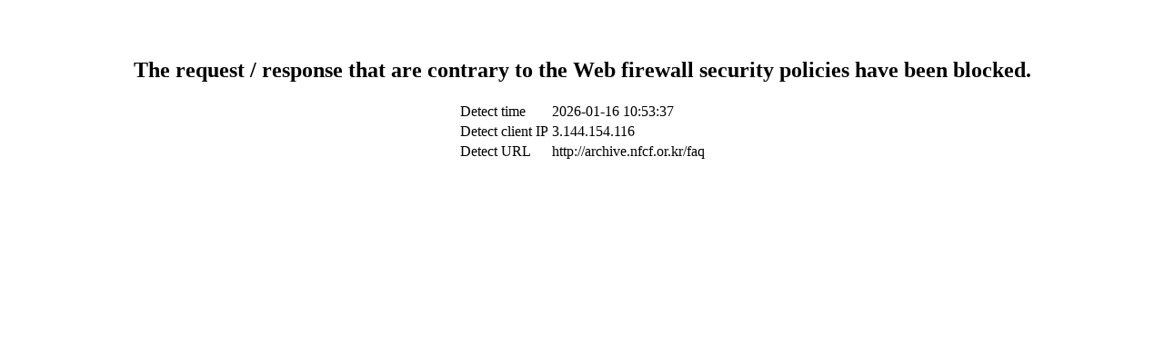

--- FILE ---
content_type: text/html
request_url: http://archive.nfcf.or.kr/faq;jsessionid=E358ADBFE078FE3148CDA2FD4FF820C5
body_size: 371
content:
<br>
<br>
<center>
<h2>
The request / response that are contrary to the Web firewall security policies have been blocked.
</h2>
<table>
<tr>
<td>Detect time</td>
<td>2026-01-16 10:53:37</td>
</tr>
<tr>
<td>Detect client IP</td>
<td>3.144.154.116</td>
</tr>
<tr>
<td>Detect URL</td>
<td>http://archive.nfcf.or.kr/faq</td>
</tr>
</table>
</center>
<br>